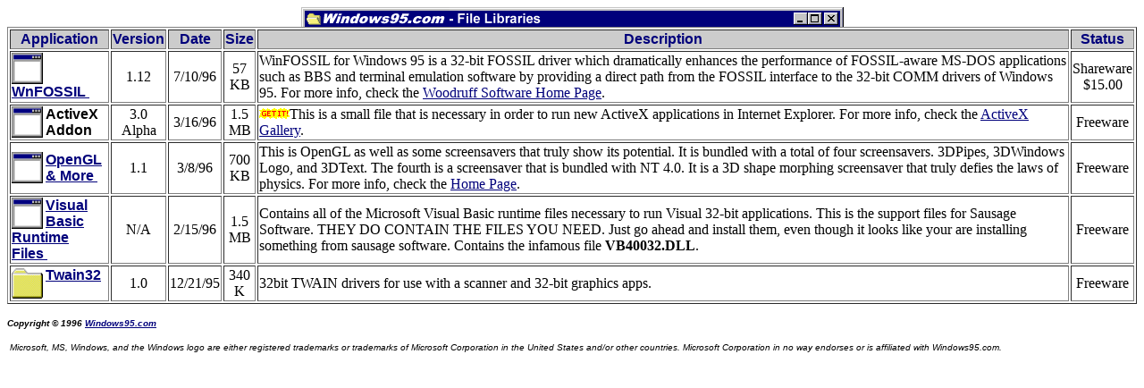

--- FILE ---
content_type: text/html
request_url: http://omolini.steptail.com/mirror/win95/win95-dec96-3/filelib/filelib.html
body_size: 1745
content:
<!DOCTYPE HTML PUBLIC "-//W3C//DTD HTML 3.2//EN">
<HTML>
<HEAD>
   <TITLE>File Libraries</TITLE>
   <META NAME="GENERATOR" CONTENT="Mozilla/4.0b1 (Win95; I) [Netscape]">
</HEAD>
<BODY TEXT="#000000" BGCOLOR="#FFFFFF" LINK="#00007B" ALINK="#FF0000">

<CENTER><DT><NOBR><A HREF="filelib.html"><IMG src="../gifs/titlebar.gif" ALT="Windows95.com" BORDER=0 HEIGHT=22 WIDTH=166></A><IMG src="../gifs/filelib.gif" HEIGHT=22 WIDTH=441></DT></CENTER>

<TABLE BORDER=1 WIDTH="100%" >
<TR>
<TD ALIGN=CENTER BGCOLOR=#CCCCCC>
<DT><B><FONT FACE="ARIAL"><FONT COLOR="#00007B"><FONT SIZE=+0>Application</FONT></FONT></FONT></B></DT>
</TD>

<TD ALIGN=CENTER BGCOLOR=#CCCCCC>
<DT><B><FONT FACE="ARIAL"><FONT COLOR="#00007B"><FONT SIZE=+0>Version</FONT></FONT></FONT></B></DT>
</TD>

<TD ALIGN=CENTER BGCOLOR=#CCCCCC>
<DT><B><FONT FACE="ARIAL"><FONT COLOR="#00007B"><FONT SIZE=+0>Date</FONT></FONT></FONT></B></DT>
</TD>

<TD ALIGN=CENTER BGCOLOR=#CCCCCC>
<DT><B><FONT FACE="ARIAL"><FONT COLOR="#00007B"><FONT SIZE=+0>Size</FONT></FONT></FONT></B></DT>
</TD>

<TD ALIGN=CENTER BGCOLOR=#CCCCCC>
<DT><B><FONT FACE="ARIAL"><FONT COLOR="#00007B"><FONT SIZE=+0>Description</FONT></FONT></FONT></B></DT>
</TD>

<TD ALIGN=CENTER BGCOLOR=#CCCCCC>
<DT><B><FONT FACE="ARIAL"><FONT COLOR="#00007B"><FONT SIZE=+0>Status</FONT></FONT></FONT></B></DT>
</TD>
</TR>

<TR>
<TD>
<DT><A HREF="ftp://ftp.halcyon.com/local/woodruff/WinFOSSIL/wnfos112.zip"><IMG src="../gifs/dosapp.gif" ALT="Click here to download" BORDER=0 HEIGHT=35 WIDTH=35 ALIGN=LEFT></A><FONT FACE="ARIAL"><A HREF="ftp://ftp.halcyon.com/local/woodruff/WinFOSSIL/wnfos112.zip"><B>WnFOSSIL</B>&nbsp;</A></FONT></DT>
</TD>

<TD align=center>
<DT>1.12</DT>
</TD>

<TD align=center>
<DT>7/10/96</DT>
</TD>

<TD align=center>
<DT>57 KB</DT>
</TD>

<TD>
<DT>WinFOSSIL for Windows 95 is a 32-bit FOSSIL driver which dramatically
enhances the performance of FOSSIL-aware MS-DOS applications such as BBS
and terminal emulation software by providing a direct path from the FOSSIL
interface to the 32-bit COMM drivers of Windows 95. For more info, check
the <A HREF="http://www.woodruff-software.com/">Woodruff Software Home
Page</A>.</DT>
</TD>

<TD align=center>
<DT>Shareware $15.00</DT>
</TD>
</TR>

<TR>
<TD>
<DT><IMG src="../gifs/dosapp.gif" ALT="Click here to download" HEIGHT=35 WIDTH=35 ALIGN=LEFT><B><FONT FACE="ARIAL">ActiveX
Addon&nbsp;</FONT></B></DT>
</TD>

<TD align=center>
<DT>3.0 Alpha</DT>
</TD>

<TD align=center>
<DT>3/16/96</DT>
</TD>

<TD align=center>
<DT>1.5 MB</DT>
</TD>

<TD>
<DT><IMG src="../gifs/getit.gif" HEIGHT=12 WIDTH=34>This is a small file that is
necessary in order to run new ActiveX applications in Internet Explorer.
For more info, check the <A HREF="http://www.microsoft.com/ie/appdev/controls/default.htm">ActiveX
Gallery</A>.</DT>
</TD>

<TD align=center>
<DT>Freeware</DT>
</TD>
</TR>

<TR>
<TD>
<DT><A HREF="OGLFIX.EXE"><IMG src="../gifs/dosapp.gif" ALT="Click here to download" BORDER=0 HEIGHT=35 WIDTH=35 ALIGN=LEFT></A><B><FONT FACE="ARIAL"><A HREF="OGLFIX.EXE">OpenGL
&amp; More&nbsp;</A></FONT></B></DT>
</TD>

<TD align=center>
<DT>1.1</DT>
</TD>

<TD align=center>
<DT>3/8/96</DT>
</TD>

<TD align=center>
<DT>700 KB</DT>
</TD>

<TD>
<DT>This is OpenGL as well as some screensavers that truly show its potential.
It is bundled with a total of four screensavers. 3DPipes, 3DWindows Logo,
and 3DText. The fourth is a screensaver that is bundled with NT 4.0. It
is a 3D shape morphing screensaver that truly defies the laws of physics.
For more info, check the <A HREF="http://www.uni.edu/~pirill44/mm">Home
Page</A>.</DT>
</TD>

<TD align=center>
<DT>Freeware</DT>
</TD>
</TR>

<TR>
<TD>
<DT><A HREF="hd32supp.exe"><IMG src="../gifs/dosapp.gif" ALT="Click here to download" BORDER=0 HEIGHT=35 WIDTH=35 ALIGN=LEFT></A><FONT FACE="ARIAL"><A HREF="hd32supp.exe"><B>Visual
Basic Runtime Files</B>&nbsp;</A></FONT></DT>
</TD>

<TD align=center>
<DT>N/A</DT>
</TD>

<TD align=center>
<DT>2/15/96</DT>
</TD>

<TD align=center>
<DT>1.5 MB</DT>
</TD>

<TD>
<DT>Contains all of the Microsoft Visual Basic runtime files necessary
to run Visual 32-bit applications. This is the support files for Sausage
Software. THEY DO CONTAIN THE FILES YOU NEED. Just go ahead and install
them, even though it looks like your are installing something from sausage
software. Contains the infamous file <B>VB40032.DLL</B>.&nbsp;</DT>
</TD>

<TD align=center>
<DT>Freeware</DT>
</TD>
</TR>

<TR>
<TD>
<DT><A HREF="twain32(1).exe"><IMG src="../gifs/folder.gif" ALT="Click here to download" BORDER=0 HEIGHT=35 WIDTH=35 ALIGN=LEFT></A><B><FONT FACE="ARIAL"><A HREF="twain32(1).exe">Twain32</A></FONT></B></DT>
</TD>

<TD align=center>
<DT>1.0</DT>
</TD>

<TD align=center>
<DT>12/21/95</DT>
</TD>

<TD align=center>
<DT>340 K</DT>
</TD>

<TD>
<DT>32bit TWAIN drivers for use with a scanner and 32-bit graphics apps.</DT>
</TD>

<TD align=center>
<DT>Freeware</DT>
</TD>
</TR>
</TABLE>

<P><B><I><FONT FACE="ARIAL"><FONT SIZE=-2>Copyright &copy; 1996 <A HREF="filelib.html">Windows95.com</A></FONT></FONT></I></B></P>

<P><FONT FACE="ARIAL"><FONT SIZE=-2>&nbsp;<I>Microsoft, MS, Windows, and
the Windows logo are either registered trademarks or trademarks of Microsoft
Corporation in the United States and/or other countries. Microsoft Corporation
in no way endorses or is affiliated with Windows95.com.</I></FONT></FONT></P>

<P>&nbsp;</P>

</BODY>
</HTML>
